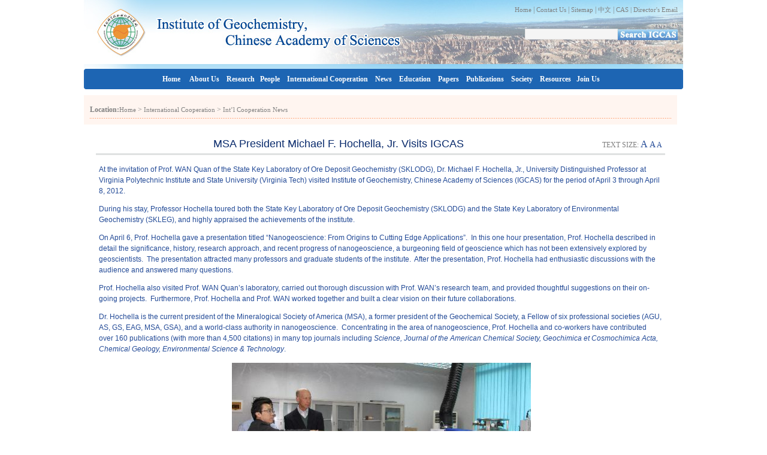

--- FILE ---
content_type: text/html
request_url: http://english.gyig.cas.cn/ic/icn/201204/t20120412_83837.html
body_size: 4921
content:
<!DOCTYPE HTML PUBLIC "-//W3C//DTD HTML 4.01 Transitional//EN">
<html>
<head>
<meta http-equiv="Content-Type" content="text/html; charset=utf-8">
<title>MSA President Michael F. Hochella, Jr. Visits IGCAS----Institute of Geochemistry Chinese Academy of Sciences</title>
<link href="../../../images/enc24.css" rel="stylesheet" type="text/css">
<style type="text/css">
.blu11 {font-size: 12px; line-height:18px;font-weight: normal;color: #244b97;text-decoration: none;}
.black_12_zhengwne{font-size: 12px; line-height: 18px;font-weight: normal;color: #244b97;text-decoration: none;}

.black_12_zhengwne1{font-size:12px;line-height: 18px;font-weight: normal;color: #244b97;text-decoration: none; }
.black_12_zhengwne1 p{font-size:12px;line-height: 18px; }
.black_12_zhengwne1 span{font-size:12px;line-height: 18px;  }
.black_12_zhengwne1 div{font-size:12px;line-height: 18px; }
.black_12_zhengwne1 strong{font-size:12px;line-height: 18px; }
.black_12_zhengwne1 table{font-size:12px;line-height: 18px; }
.black_12_zhengwne1 tr{font-size:12px;line-height: 18px; }
.black_12_zhengwne1 td{font-size:12px;line-height: 18px; }
.black_12_zhengwne1 font{font-size:12px;line-height: 18px; }

.black_12_zhengwne2{font-size:14px;line-height: 18px; font-weight: normal;color: #244b97;text-decoration: none; }
.black_12_zhengwne2 span{font-size:14px;line-height: 18px; }
.black_12_zhengwne2 p{font-size:14px;line-height: 18px; }
.black_12_zhengwne2 div{font-size:14px;line-height: 18px;  }
.black_12_zhengwne2 strong{font-size:14px;line-height: 18px;  }
.black_12_zhengwne2 table{font-size:14px;line-height: 18px;  }
.black_12_zhengwne2 tr{font-size:14px;line-height: 18px;  }
.black_12_zhengwne2 td{font-size:14px;line-height: 18px;  }
.black_12_zhengwne2 font{font-size:14px;line-height: 18px; }

.black_12_zhengwne3{font-size:16px; line-height: 18px;font-weight: normal;color: #244b97;text-decoration: none;}
.black_12_zhengwne3 p{font-size:16px;line-height: 18px;}
.black_12_zhengwne3 span{font-size:16px; line-height: 18px;  }
.black_12_zhengwne3 div{font-size:16px;line-height: 18px; }
.black_12_zhengwne3 strong{font-size:16px;line-height: 18px;  }
.black_12_zhengwne3 table{font-size:16px;line-height: 18px;  }
.black_12_zhengwne3 tr{font-size:16px;line-height: 18px;  }
.black_12_zhengwne3 td{font-size:16px;line-height: 18px;  }
.black_12_zhengwne3 font{font-size:16px;line-height: 18px; }
</style>
</head>
<body>

<table width="1002" height="105" border="0" align="center" cellpadding="0" cellspacing="0" background="//english.gyig.cas.cn//images/enc24_banner.jpg">
  <tr>
    <td height="30" align="right" style="padding-right:10px"><table border="0" cellspacing="0" cellpadding="0" class="11fff">
        <tr>
          
          
          <td width="500" align="right" valign="top" style="padding-top:7px"><a href="http://english.gyig.cas.cn/" target="_top">Home</a> | <a href="http://english.gyig.cas.cn/au/ct/" target="_top">Contact Us</a> | <a href="http://english.gyig.cas.cn/sitemap/" target="_top">Sitemap</a> | <a href="http://www.gyig.cas.cn" target="_blank">中文</a> | <a href="http://english.cas.cn" target="_blank">CAS | <a href="mailto:director@vip.gyig.ac.cn" target="_blank">Director's Email</a></td>
        </tr>
		<tr>
		<td width="500" height="72" align="right">
			  <FORM name="searchform" style="margin-top:5px" action="http://english.gyig.cas.cn/search/index.html" method="get" onSubmit="return search_check()" target="_top">
		         
				 
			<input type="text" name="keyword" id="iptSword" onClick="javascript:if(this.value=='') this.value=''" value="" class="input" /><a href="#"  onClick="search_check();"><img src="//english.gyig.cas.cn//images/serach4.jpg" width="100" height="18" align="absbottom" />
</a> 
			 </label>
              </FORM>
	  <script type="text/javascript">
function escapeTrs(str){//转义trs关键字
	var arr = new Array("\\\\","!","@","#","\\$","\%","\\^","\&","\\*","\\(","\\)","\\_","\\+","\-","\=","\\{","\\}","\\|","\\[","\\]",";","'",":","\"","\<","\>","\\?","\,","\\.","\/");
	
	for(var i=0;i<arr.length;i++){
	 var re = new RegExp(arr[i],"img");
	 str = str.replace(re, '\\' + arr[i]);
	}
	
	return str;
}
function dealKeywords(sword, relation)
{	
	var sTemp = "";
	var swordtemp = ""; 
	var sArray;

	if(sword.indexOf("*")<0&&sword.indexOf("+")<0&&sword.indexOf(")")<0&&sword.indexOf("(")<0&&sword.indexOf("\\")<0)
	{
		sword = escapeTrs(sword);
		//不含trs关键字
		sArray = sword.split(" ");//输入框空格处理,空格表示 relation 关系
		for(var i=0; i<sArray.length;i++)
		{	
			sTemp = sArray[i].replace(/^\s+|\s+$/g,"");//去掉sword前后空格
			if(sTemp!="")
			{
				swordtemp += "'"+ sTemp + "' "+relation+" ";/*加上''符号,处理trs带运算符的检索词报错的问题*/
			}					
		}
		if(swordtemp.lastIndexOf(" "+relation+" ")!=-1)//去掉relation结尾
		{
			swordtemp = swordtemp.substring(0,swordtemp.length-relation.length-2);
		} 
	}
	
	else//包含trs关键字
	{    
		 if(sword.indexOf("\\")!=-1){
		 	var re = new RegExp("\\\\","img");
	 		sword = sword.replace(re, '\\\\');
		 }
		 swordtemp = "'"+sword+"'";
	}
	return swordtemp;	
} 

function search_check() {
	var sword =document.getElementById("iptSword").value.replace(/^\s+|\s+$/g,"");
	
	if (sword=='' || sword=='Please enter keywords') {
		alert('Please enter keywords!');
		return false;
	} else {	
		
		document.searchform.keyword.value = encodeURI(document.getElementById("iptSword").value);//传参前进行编码
		document.searchform.submit();
	}
}
</script>
          </td>
		</tr>
      </table></td>
  </tr>
  <tr>
    <td>&nbsp;</td>
  </tr>
</table>
<table width="1000" height="34" border="0" align="center" cellpadding="0" cellspacing="0" class="menu">
  <tr>
    <td width="3"><img src="http://english.gyig.cas.cn/images/enc24_menu_r1_c1.gif" width="3" height="34" /></td>
    <td width="994" align="center" bgcolor="#1D65B3"><a href="http://english.gyig.cas.cn/" target="_top">Home</a>&nbsp;&nbsp;&nbsp;&nbsp;
<a href="http://english.gyig.cas.cn/au/" target="_top">About Us</a>&nbsp;&nbsp;&nbsp;&nbsp;<a href="http://english.gyig.cas.cn/rh/" target="_top">Research</a>&nbsp;&nbsp;&nbsp;<a href="http://english.gyig.cas.cn/pe/" target="_top">People</a>&nbsp;&nbsp;&nbsp; <a href="http://english.gyig.cas.cn/ic/" target="_top">International Cooperation</a>&nbsp;&nbsp;&nbsp; <a href="http://english.gyig.cas.cn/ns/" target="_top">News</a>&nbsp;&nbsp;&nbsp; <a href="http://english.gyig.cas.cn/et/" target="_top">Education</a>&nbsp;&nbsp;&nbsp; <a href="http://english.gyig.cas.cn/ps/" target="_top">Papers</a>&nbsp;&nbsp;&nbsp; <a href="http://english.gyig.cas.cn/pu/" target="_top">Publications</a>&nbsp;&nbsp;&nbsp; <a href="http://english.gyig.cas.cn/so/" target="_top">Society</a>&nbsp;&nbsp;&nbsp; <a href="http://english.gyig.cas.cn/rs/" target="_top">Resources</a>&nbsp;&nbsp;&nbsp;<a href="http://english.gyig.cas.cn/ju/" target="_top">Join Us</a>&nbsp;&nbsp;&nbsp;</td>
    <td width="3" align="left"><img src="http://english.gyig.cas.cn/images/enc24_menu_r1_c3.gif" width="3" height="34" /></td>
  </tr>
</table>
<table width="1000" border="0" align="center" cellpadding="0" cellspacing="0">
  <tr>
    <td width="100%" align="center" valign="top" style="padding:10px 10px 10px 0px;" height=362><table border="0" cellspacing="0" cellpadding="0" width="100%" align="center">
        <tr>
          <td width="100%" bgcolor="#FFF5F0" style="padding:10px"><table width="100%" border="0" cellspacing="0" cellpadding="0">
              <tr>
                <td style="padding:5px 0"><strong>Location:</strong><a href="../../../" title="Home" class="CurrChnlCls">Home</a>&nbsp;>&nbsp;<a href="../../" title="International Cooperation" class="CurrChnlCls">International Cooperation</a>&nbsp;>&nbsp;<a href="../" title="Int’l Cooperation News" class="CurrChnlCls">Int’l Cooperation News</a></a></td>
              </tr>
            </table>
            <table width="100%" border="0" cellspacing="0" cellpadding="0">
              <tr>
                <td height="1" background="../../../images/enc24_x02.gif"></td>
              </tr>
            </table></td>
        </tr>
      </table>
      <table width="95%" border="0" cellspacing="0" cellpadding="0"style="margin-top:20px">
        <tr>
          <td width="85%" align="center" class="al18" style="padding-bottom:4px;">MSA President Michael F. Hochella, Jr. Visits IGCAS </td>
          <td width="15%" align="right" class="hui11">TEXT SIZE: <a href="javascript:doZoom(3)" class="blu13">A</a> <a href="javascript:doZoom(2)" class="blu12">A</a> <a href="javascript:doZoom(1)" class="blu11">A</a></td>
        </tr>
      </table>
      <table width="96%" height="3" border="0" cellpadding="0" cellspacing="0" bgcolor="#dfe1e1" style="margin-bottom:15px;">
        <tr>
          <td></td>
        </tr>
      </table>
      <table width="95%" height="15" border="0" cellpadding="0" cellspacing="0" class="hu11">
        <tr>
          <td valign="top" id="zoom" class="blu11"><DIV class=cas_content>
<P>At the invitation of Prof. WAN Quan of the State Key Laboratory of Ore Deposit Geochemistry (SKLODG), Dr. Michael F. Hochella, Jr., University Distinguished Professor at Virginia Polytechnic Institute and State University (Virginia Tech) visited Institute of Geochemistry, Chinese Academy of Sciences (IGCAS) for the period of April 3 through April 8, 2012.</P>
<P>During his stay, Professor Hochella toured both the State Key Laboratory of Ore Deposit Geochemistry (SKLODG) and the State Key Laboratory of Environmental Geochemistry (SKLEG), and highly appraised the achievements of the institute. </P>
<P>On April 6, Prof. Hochella gave a presentation titled “Nanogeoscience: From Origins to Cutting Edge Applications”.&nbsp; In this one hour presentation, Prof. Hochella described in detail the significance, history, research approach, and recent progress of nanogeoscience, a burgeoning field of geoscience which has not been extensively explored by geoscientists.&nbsp; The presentation attracted many professors and graduate students of the institute.&nbsp; After the presentation, Prof. Hochella had enthusiastic discussions with the audience and answered many questions.</P>
<P>Prof. Hochella also visited Prof. WAN Quan’s laboratory, carried out thorough discussion with Prof. WAN’s research team, and provided thoughtful suggestions on their on-going projects.&nbsp; Furthermore, Prof. Hochella and Prof. WAN worked together and built a clear vision on their future collaborations.</P>
<P>Dr. Hochella is the current president of the Mineralogical Society of America (MSA), a former president of the Geochemical Society, a Fellow of six professional societies (AGU, AS, GS, EAG, MSA, GSA), and a world-class authority in nanogeoscience.&nbsp; Concentrating in the area of nanogeoscience, Prof. Hochella and co-workers have contributed over 160 publications (with more than 4,500 citations) in many top journals including <EM>Science, Journal of the American Chemical Society, Geochimica et Cosmochimica Acta, Chemical Geology, Environmental Science &amp; Technology</EM>.</P>
<P style="TEXT-ALIGN: center"></P>
<P>
<TABLE style="BORDER-COLLAPSE: collapse" border=0 cellSpacing=0 borderColor=#000000 cellPadding=2 width="100%" align=center>
<TBODY>
<TR>
<TD style="TEXT-ALIGN: center">&nbsp;<IMG style="BORDER-RIGHT-WIDTH: 0px; WIDTH: 499px; BORDER-TOP-WIDTH: 0px; BORDER-BOTTOM-WIDTH: 0px; HEIGHT: 282px; BORDER-LEFT-WIDTH: 0px" src="./W020120412768670694066.jpg" width=80 height=282 OLDSRC="W020120412768670694066.jpg" _fcksavedurl="/webpic/W0201204/W020120412/W020120412768670694066.jpg" /></TD></TR>
<TR>
<TD style="TEXT-ALIGN: center">
<P>&nbsp;Prof. Hochella visiting the State Key Laboratory of Ore Deposit Geochemistry (SKLODG)</P>
<P>&nbsp;</P></TD></TR>
<TR>
<TD style="TEXT-ALIGN: center">&nbsp;<IMG style="BORDER-RIGHT-WIDTH: 0px; BORDER-TOP-WIDTH: 0px; BORDER-BOTTOM-WIDTH: 0px; BORDER-LEFT-WIDTH: 0px" src="./W020120412768670700973.jpg" OLDSRC="W020120412768670700973.jpg" _fcksavedurl="/webpic/W0201204/W020120412/W020120412768670700973.jpg" /></TD></TR>
<TR>
<TD style="TEXT-ALIGN: center">
<P>&nbsp;Prof. Hochella visiting the State Key Laboratory of Environmental Geochemistry (SKLEG)</P>
<P>&nbsp;</P></TD></TR>
<TR>
<TD style="TEXT-ALIGN: center">&nbsp;<IMG style="BORDER-RIGHT-WIDTH: 0px; BORDER-TOP-WIDTH: 0px; BORDER-BOTTOM-WIDTH: 0px; BORDER-LEFT-WIDTH: 0px" src="./W020120412768670703898.jpg" OLDSRC="W020120412768670703898.jpg" _fcksavedurl="/webpic/W0201204/W020120412/W020120412768670703898.jpg" /></TD></TR>
<TR>
<TD style="TEXT-ALIGN: center">
<P>&nbsp; Prof. Hochella in his presentation</P>
<P>&nbsp;</P></TD></TR>
<TR>
<TD style="TEXT-ALIGN: center">&nbsp;<IMG style="BORDER-RIGHT-WIDTH: 0px; BORDER-TOP-WIDTH: 0px; BORDER-BOTTOM-WIDTH: 0px; BORDER-LEFT-WIDTH: 0px" src="./W020120412768670700663.jpg" OLDSRC="W020120412768670700663.jpg" _fcksavedurl="/webpic/W0201204/W020120412/W020120412768670700663.jpg" /></TD></TR>
<TR>
<TD style="TEXT-ALIGN: center">
<P>&nbsp;Audience at Prof. Hochella’s presentation</P>
<P>&nbsp;</P></TD></TR>
<TR>
<TD style="TEXT-ALIGN: center">&nbsp;<IMG style="BORDER-RIGHT-WIDTH: 0px; BORDER-TOP-WIDTH: 0px; BORDER-BOTTOM-WIDTH: 0px; BORDER-LEFT-WIDTH: 0px" src="./W020120412768670703363.jpg" OLDSRC="W020120412768670703363.jpg" _fcksavedurl="/webpic/W0201204/W020120412/W020120412768670703363.jpg" /></TD></TR>
<TR>
<TD style="TEXT-ALIGN: center">&nbsp; Prof. Hochella interacting with Prof. WAN Quan’s research group</TD></TR></TBODY></TABLE></P>
<P style="TEXT-ALIGN: justify">(By Qin Zonghua)<BR></P></DIV>
            <table height="49" border="0" align="right" cellpadding="0" cellspacing="0">
                <tr>
                  <td align="right" valign="bottom"><a href="#" onClick="window.print();"><img src="../../../images/enc11p.gif" border="0" width="133" height="24" /></a></td>
                  <td width="29" valign="bottom"><a href="#" onClick="window.close();"><img src="../../../images/enc11c.gif" border="0" width="70" height="24" /></a></td>
                </tr>
            </table></td>
        </tr>
      </table></td>
  </tr>
</table>
<SCRIPT LANGUAGE="JavaScript">

	function doZoom(size){
	document.getElementById('zoom').className ="black_12_zhengwne"+size;
}    
</SCRIPT>
<table width="1000" border="0" align="center" cellpadding="0" cellspacing="0">
  <tr>
    <td width="4"><img src="http://english.gyig.cas.cn/images/enc24_footr3.jpg" width="4" height="55" /></td>
    <td align="center" background="http://english.gyig.cas.cn/images/enc24_footbg.jpg"><strong>Copyright &copy; <script>document.write(new Date().getFullYear())</script> Institute Of Geochemistry, Chinese Academy of Sciences  All Rights Reserved.<BR>
Address: 99 West Lincheng Road, Guanshanhu District, Guiyang, Guizhou Province 550081, P.R.China<BR>
Tel: +86-851-85895239 Fax: +86-851-85895239 Email:   web_en@mail.gyig.ac.cn </strong></td>
    <td width="4"><img src="http://english.gyig.cas.cn/images/enc24_footl.jpg" width="4" height="55" /></td>
  </tr>
</table>
<table width="1000" bgcolor="#FFFFFF"><tr><td height="30px"></td></tr></table>
</body>
</html>

--- FILE ---
content_type: text/css
request_url: http://english.gyig.cas.cn/images/enc24.css
body_size: 4166
content:
@charset "utf-8";

body {margin: 0px;padding:0px}
table{	font-family: Verdana;color: #808080;text-decoration: none;font-size:12px;line-height: 18px;}

.input{height:18px; border:1px solid #e6e6e6;width:155px; background-color:#f5f5f5;}


a { text-decoration:none; font-family: Verdana;text-decoration: none;font-size:11px;color: #808080;line-height: 18px;}
a:hover { text-decoration:underline;color: #808080; line-height: 18px;}

.menu a { text-decoration:none; font-family: Verdana;color: #ffffff;text-decoration: none;font-size:12px;font-weight: bold;}
.menu a:hover { text-decoration:none; color: #FFCC33;font-weight: bold;}
.link {font-size: 12px;font-weight: normal;color: #3471B2;text-decoration: none;font-weight: bold;}
.link:hover {font-size: 12px;font-weight: normal;color: #3471B2;text-decoration: underline;font-weight: bold;}
.more {font-size: 11px;font-weight: normal;color: #fff;text-decoration: none;font-weight: bold;}
.more:hover {font-size: 11px;font-weight: normal;color: #fff;text-decoration: underline;font-weight: bold;}
.link1 a { background: url(enc24_icon01.gif) no-repeat 0px 5px;font-size: 11px;font-weight: normal;color: #808080;text-decoration: none;line-height: 18px; padding-left:10px;}
.link1 a:hover {background: url(enc24_icon01.gif) no-repeat 0px 5px;font-size: 11px;font-weight: normal;color: #808080;text-decoration: underline;line-height: 18px; padding-left:10px;}

.11fff{font-family: Verdana;color: #000000;font-size:11px;}
.11fff a {font-family: Verdana;color: #000000;font-size:11px;}
.11fff a:hover {font-family: Verdana;color: #000000;font-size:11px;text-decoration: underline;}

.line{ border:1px solid #d2cfcf; background-color:#FFFFFF; padding:2px; margin:3px;}


.title {
	font-size: 12px;
	font-weight: normal;
	color: #fff;
	text-decoration: none;
	padding-left:15px;
	font-family:Arial;
	font-weight: bold;}
.title a{
	font-size: 12px;
	font-weight: normal;
	color: #fff;
	text-decoration: none;
	padding-left:15px;
	font-family:Arial;
	font-weight: bold;}
.title a:hover { font-size: 12px;
	font-weight: normal;
	color: #fff;
	text-decoration: none;
	padding-left:15px;
	font-family:Arial;
	font-weight: bold;
	color: #FEDE21;}
.title01 {
	font-size: 12px;
	font-weight: normal;
	color: #fff;
	text-decoration: none;
	font-weight: bold;
	font-family:Arial;
	padding-left:5px;}

.table{border-left:1px solid #CDCDCD;border-right:1px solid #CDCDCD;border-bottom:1px solid #CDCDCD;}



.news a{
	font-size: 16px;
	font-family: Arial;
	font-weight: bold;
	color: #FF7632;
	text-decoration: none;}
	
.news a:hover{
	font-size: 16px;
	font-family: Arial;
	font-weight: bold;
	color: #FF7632;
	text-decoration: underline;}
.al18 {
	font-family: Arial;
	font-size: 18px;
	line-height: 24px;
	font-weight: normal;
	color: #0a2b6c;
	text-decoration: none;
}
.blu11 {
	font-size: 12px;
	font-weight: normal;
	color: #244b97;
	text-decoration: none;
}
.blu11 td{
	font-size: 12px;
	font-weight: normal;
	color: #1D65B3;
	text-decoration: none;
}
.blu11 td{
	font-size: 12px;
	font-weight: normal;
	color: #1D65B3;
	text-decoration: none;
}
.blu11 a{
	font-size: 12px;
	font-weight: normal;
	color: #1D65B3; 
	text-decoration:none;
}
.blu11 a:hover{
	font-size: 12px;
	font-weight: normal;
	color: #1D65B3;
	text-decoration: underline;
}
.blu12 {
	font-size: 14px;
	font-weight: normal;
	color: #244b97;
	text-decoration: none;
}
.blu13 {
	font-size: 16px;
	font-weight: normal;
	color: #244b97;
	text-decoration: none;
}
.red {font-size: 10px;color: #cc0000;text-decoration: underline; }
.red a {color: #cc0000;font-size:10px;text-decoration: underline;}
.red a:hover {color: #cc0000;font-size:10px;text-decoration: none;}

.blue {font-size: 10px;color: #1d65b3;text-decoration: none;	font-weight: bold; }
.blue a {color: #1d65b3;font-size:10px;text-decoration: none;	font-weight: bold;}
.blue a:hover {color: #1d65b3;font-size:10px;text-decoration: underline ;	font-weight: bold;}
/*正文新样式*/
.cas_content {
    text-indent:0pt; 
    font-family:Arial; 
    font-size:12px;  
    padding-bottom:12px; }
.cas_content  P{text-indent:0pt;}